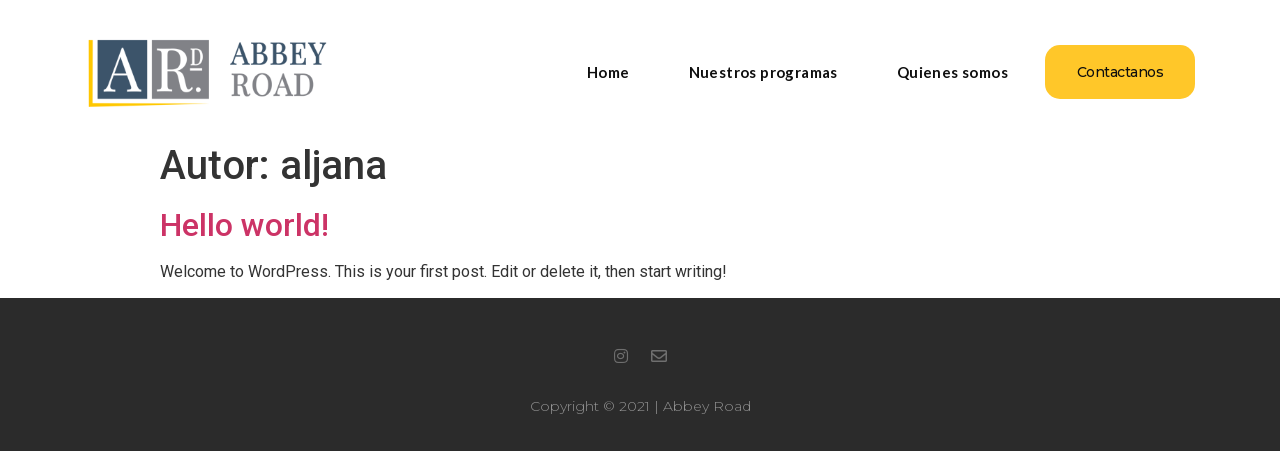

--- FILE ---
content_type: text/css
request_url: https://abbeyroad.com.ar/wp-content/uploads/elementor/css/post-232.css?ver=1659683643
body_size: 968
content:
.elementor-232 .elementor-element.elementor-element-49be9a9e{margin-top:0px;margin-bottom:0px;padding:20px 0px 10px 0px;z-index:4;}.elementor-bc-flex-widget .elementor-232 .elementor-element.elementor-element-248f7484.elementor-column .elementor-column-wrap{align-items:center;}.elementor-232 .elementor-element.elementor-element-248f7484.elementor-column.elementor-element[data-element_type="column"] > .elementor-column-wrap.elementor-element-populated > .elementor-widget-wrap{align-content:center;align-items:center;}.elementor-232 .elementor-element.elementor-element-64592292 > .tippy-popper .tippy-tooltip .tippy-content{text-align:center;}.elementor-bc-flex-widget .elementor-232 .elementor-element.elementor-element-5dcd4cb9.elementor-column .elementor-column-wrap{align-items:center;}.elementor-232 .elementor-element.elementor-element-5dcd4cb9.elementor-column.elementor-element[data-element_type="column"] > .elementor-column-wrap.elementor-element-populated > .elementor-widget-wrap{align-content:center;align-items:center;}.elementor-232 .elementor-element.elementor-element-2282171e .elementor-menu-toggle{margin-left:auto;background-color:var( --e-global-color-d4776ca );}.elementor-232 .elementor-element.elementor-element-2282171e .elementor-nav-menu .elementor-item{font-family:"Lato", Sans-serif;font-size:15px;font-weight:bold;letter-spacing:0.4px;}.elementor-232 .elementor-element.elementor-element-2282171e .elementor-nav-menu--main .elementor-item{color:var( --e-global-color-1252be1 );padding-left:2px;padding-right:2px;}.elementor-232 .elementor-element.elementor-element-2282171e .elementor-nav-menu--main .elementor-item:hover,
					.elementor-232 .elementor-element.elementor-element-2282171e .elementor-nav-menu--main .elementor-item.elementor-item-active,
					.elementor-232 .elementor-element.elementor-element-2282171e .elementor-nav-menu--main .elementor-item.highlighted,
					.elementor-232 .elementor-element.elementor-element-2282171e .elementor-nav-menu--main .elementor-item:focus{color:var( --e-global-color-d4776ca );}.elementor-232 .elementor-element.elementor-element-2282171e .elementor-nav-menu--main:not(.e--pointer-framed) .elementor-item:before,
					.elementor-232 .elementor-element.elementor-element-2282171e .elementor-nav-menu--main:not(.e--pointer-framed) .elementor-item:after{background-color:var( --e-global-color-d4776ca );}.elementor-232 .elementor-element.elementor-element-2282171e .e--pointer-framed .elementor-item:before,
					.elementor-232 .elementor-element.elementor-element-2282171e .e--pointer-framed .elementor-item:after{border-color:var( --e-global-color-d4776ca );}.elementor-232 .elementor-element.elementor-element-2282171e .elementor-nav-menu--main .elementor-item.elementor-item-active{color:var( --e-global-color-d4776ca );}.elementor-232 .elementor-element.elementor-element-2282171e .elementor-nav-menu--main:not(.e--pointer-framed) .elementor-item.elementor-item-active:before,
					.elementor-232 .elementor-element.elementor-element-2282171e .elementor-nav-menu--main:not(.e--pointer-framed) .elementor-item.elementor-item-active:after{background-color:var( --e-global-color-d4776ca );}.elementor-232 .elementor-element.elementor-element-2282171e .e--pointer-framed .elementor-item.elementor-item-active:before,
					.elementor-232 .elementor-element.elementor-element-2282171e .e--pointer-framed .elementor-item.elementor-item-active:after{border-color:var( --e-global-color-d4776ca );}.elementor-232 .elementor-element.elementor-element-2282171e .e--pointer-framed .elementor-item:before{border-width:1px;}.elementor-232 .elementor-element.elementor-element-2282171e .e--pointer-framed.e--animation-draw .elementor-item:before{border-width:0 0 1px 1px;}.elementor-232 .elementor-element.elementor-element-2282171e .e--pointer-framed.e--animation-draw .elementor-item:after{border-width:1px 1px 0 0;}.elementor-232 .elementor-element.elementor-element-2282171e .e--pointer-framed.e--animation-corners .elementor-item:before{border-width:1px 0 0 1px;}.elementor-232 .elementor-element.elementor-element-2282171e .e--pointer-framed.e--animation-corners .elementor-item:after{border-width:0 1px 1px 0;}.elementor-232 .elementor-element.elementor-element-2282171e .e--pointer-underline .elementor-item:after,
					 .elementor-232 .elementor-element.elementor-element-2282171e .e--pointer-overline .elementor-item:before,
					 .elementor-232 .elementor-element.elementor-element-2282171e .e--pointer-double-line .elementor-item:before,
					 .elementor-232 .elementor-element.elementor-element-2282171e .e--pointer-double-line .elementor-item:after{height:1px;}body:not(.rtl) .elementor-232 .elementor-element.elementor-element-2282171e .elementor-nav-menu--layout-horizontal .elementor-nav-menu > li:not(:last-child){margin-right:55px;}body.rtl .elementor-232 .elementor-element.elementor-element-2282171e .elementor-nav-menu--layout-horizontal .elementor-nav-menu > li:not(:last-child){margin-left:55px;}.elementor-232 .elementor-element.elementor-element-2282171e .elementor-nav-menu--main:not(.elementor-nav-menu--layout-horizontal) .elementor-nav-menu > li:not(:last-child){margin-bottom:55px;}.elementor-232 .elementor-element.elementor-element-2282171e .elementor-nav-menu--dropdown a, .elementor-232 .elementor-element.elementor-element-2282171e .elementor-menu-toggle{color:#00145B;}.elementor-232 .elementor-element.elementor-element-2282171e .elementor-nav-menu--dropdown{background-color:#FFFFFF;border-style:solid;border-width:0px 0px 02px 0px;}.elementor-232 .elementor-element.elementor-element-2282171e .elementor-nav-menu--dropdown a:hover,
					.elementor-232 .elementor-element.elementor-element-2282171e .elementor-nav-menu--dropdown a.elementor-item-active,
					.elementor-232 .elementor-element.elementor-element-2282171e .elementor-nav-menu--dropdown a.highlighted{background-color:#FFFFFF;}.elementor-232 .elementor-element.elementor-element-2282171e .elementor-nav-menu--dropdown a.elementor-item-active{background-color:#FFFFFF;}.elementor-232 .elementor-element.elementor-element-2282171e .elementor-nav-menu--dropdown .elementor-item, .elementor-232 .elementor-element.elementor-element-2282171e .elementor-nav-menu--dropdown  .elementor-sub-item{font-family:"Lato", Sans-serif;font-size:14px;font-weight:400;}.elementor-232 .elementor-element.elementor-element-2282171e .elementor-nav-menu--dropdown a{padding-left:12px;padding-right:12px;padding-top:16px;padding-bottom:16px;}.elementor-232 .elementor-element.elementor-element-2282171e div.elementor-menu-toggle{color:#FFFFFF;}.elementor-232 .elementor-element.elementor-element-2282171e .elementor-menu-toggle:hover{background-color:var( --e-global-color-ef01e60 );}.elementor-232 .elementor-element.elementor-element-2282171e > .tippy-popper .tippy-tooltip .tippy-content{text-align:center;}.elementor-bc-flex-widget .elementor-232 .elementor-element.elementor-element-6510b80b.elementor-column .elementor-column-wrap{align-items:center;}.elementor-232 .elementor-element.elementor-element-6510b80b.elementor-column.elementor-element[data-element_type="column"] > .elementor-column-wrap.elementor-element-populated > .elementor-widget-wrap{align-content:center;align-items:center;}.elementor-232 .elementor-element.elementor-element-3c67018e .elementor-button{font-family:"Montserrat", Sans-serif;font-size:14px;font-weight:500;letter-spacing:-0.5px;fill:var( --e-global-color-1252be1 );color:var( --e-global-color-1252be1 );background-color:var( --e-global-color-ef01e60 );border-radius:15px 15px 15px 15px;padding:20px 32px 20px 32px;}.elementor-232 .elementor-element.elementor-element-3c67018e .elementor-button:hover, .elementor-232 .elementor-element.elementor-element-3c67018e .elementor-button:focus{color:#FFFFFFCC;background-color:var( --e-global-color-d4776ca );}.elementor-232 .elementor-element.elementor-element-3c67018e .elementor-button:hover svg, .elementor-232 .elementor-element.elementor-element-3c67018e .elementor-button:focus svg{fill:#FFFFFFCC;}.elementor-232 .elementor-element.elementor-element-3c67018e > .tippy-popper .tippy-tooltip .tippy-content{text-align:center;}@media(max-width:1024px){.elementor-232 .elementor-element.elementor-element-49be9a9e{padding:40px 40px 20px 40px;}.elementor-bc-flex-widget .elementor-232 .elementor-element.elementor-element-5dcd4cb9.elementor-column .elementor-column-wrap{align-items:center;}.elementor-232 .elementor-element.elementor-element-5dcd4cb9.elementor-column.elementor-element[data-element_type="column"] > .elementor-column-wrap.elementor-element-populated > .elementor-widget-wrap{align-content:center;align-items:center;}.elementor-232 .elementor-element.elementor-element-2282171e .elementor-menu-toggle{font-size:33px;}.elementor-bc-flex-widget .elementor-232 .elementor-element.elementor-element-6510b80b.elementor-column .elementor-column-wrap{align-items:center;}.elementor-232 .elementor-element.elementor-element-6510b80b.elementor-column.elementor-element[data-element_type="column"] > .elementor-column-wrap.elementor-element-populated > .elementor-widget-wrap{align-content:center;align-items:center;}.elementor-232 .elementor-element.elementor-element-6510b80b.elementor-column > .elementor-column-wrap > .elementor-widget-wrap{justify-content:center;}.elementor-232 .elementor-element.elementor-element-6510b80b > .elementor-element-populated{margin:0px 0px 0px 0px;}}@media(max-width:767px){.elementor-232 .elementor-element.elementor-element-49be9a9e{padding:30px 015px 20px 015px;}.elementor-232 .elementor-element.elementor-element-248f7484{width:50%;}.elementor-232 .elementor-element.elementor-element-5dcd4cb9{width:50%;}.elementor-232 .elementor-element.elementor-element-6510b80b > .elementor-element-populated{margin:0px 0px 0px 0px;}}@media(min-width:768px){.elementor-232 .elementor-element.elementor-element-248f7484{width:24.02%;}.elementor-232 .elementor-element.elementor-element-5dcd4cb9{width:59.31%;}.elementor-232 .elementor-element.elementor-element-6510b80b{width:16.238%;}}@media(max-width:1024px) and (min-width:768px){.elementor-232 .elementor-element.elementor-element-248f7484{width:40%;}.elementor-232 .elementor-element.elementor-element-5dcd4cb9{width:30%;}.elementor-232 .elementor-element.elementor-element-6510b80b{width:30%;}}

--- FILE ---
content_type: text/css
request_url: https://abbeyroad.com.ar/wp-content/uploads/elementor/css/post-626.css?ver=1619654988
body_size: 448
content:
.elementor-626 .elementor-element.elementor-element-1fc0513c > .elementor-container > .elementor-row > .elementor-column > .elementor-column-wrap > .elementor-widget-wrap{align-content:center;align-items:center;}.elementor-626 .elementor-element.elementor-element-1fc0513c:not(.elementor-motion-effects-element-type-background), .elementor-626 .elementor-element.elementor-element-1fc0513c > .elementor-motion-effects-container > .elementor-motion-effects-layer{background-color:#2b2b2b;}.elementor-626 .elementor-element.elementor-element-1fc0513c{transition:background 0.3s, border 0.3s, border-radius 0.3s, box-shadow 0.3s;padding:50px 0px 50px 0px;}.elementor-626 .elementor-element.elementor-element-1fc0513c > .elementor-background-overlay{transition:background 0.3s, border-radius 0.3s, opacity 0.3s;}.elementor-626 .elementor-element.elementor-element-7e60f28a{--grid-template-columns:repeat(0, auto);--icon-size:16px;--grid-column-gap:22px;--grid-row-gap:0px;}.elementor-626 .elementor-element.elementor-element-7e60f28a .elementor-widget-container{text-align:center;}.elementor-626 .elementor-element.elementor-element-7e60f28a .elementor-social-icon{background-color:rgba(255,255,255,0);--icon-padding:0em;}.elementor-626 .elementor-element.elementor-element-7e60f28a .elementor-social-icon i{color:rgba(255,255,255,0.32);}.elementor-626 .elementor-element.elementor-element-7e60f28a .elementor-social-icon svg{fill:rgba(255,255,255,0.32);}.elementor-626 .elementor-element.elementor-element-7e60f28a .elementor-social-icon:hover{background-color:rgba(255,255,255,0);}.elementor-626 .elementor-element.elementor-element-7e60f28a .elementor-social-icon:hover i{color:var( --e-global-color-ef01e60 );}.elementor-626 .elementor-element.elementor-element-7e60f28a .elementor-social-icon:hover svg{fill:var( --e-global-color-ef01e60 );}.elementor-626 .elementor-element.elementor-element-7e60f28a > .tippy-popper .tippy-tooltip .tippy-content{text-align:center;}.elementor-626 .elementor-element.elementor-element-619f27d3{text-align:center;}.elementor-626 .elementor-element.elementor-element-619f27d3 .elementor-heading-title{color:#FFFFFF7D;font-family:"Montserrat", Sans-serif;font-size:14px;font-weight:300;}.elementor-626 .elementor-element.elementor-element-619f27d3 > .elementor-widget-container{padding:15px 0px 0px 0px;}.elementor-626 .elementor-element.elementor-element-619f27d3 > .tippy-popper .tippy-tooltip .tippy-content{text-align:center;}@media(max-width:1024px){.elementor-626 .elementor-element.elementor-element-1fc0513c{padding:30px 25px 30px 25px;}}@media(max-width:767px){.elementor-626 .elementor-element.elementor-element-1fc0513c{padding:30px 20px 30px 20px;}.elementor-626 .elementor-element.elementor-element-619f27d3 .elementor-heading-title{line-height:25px;}}